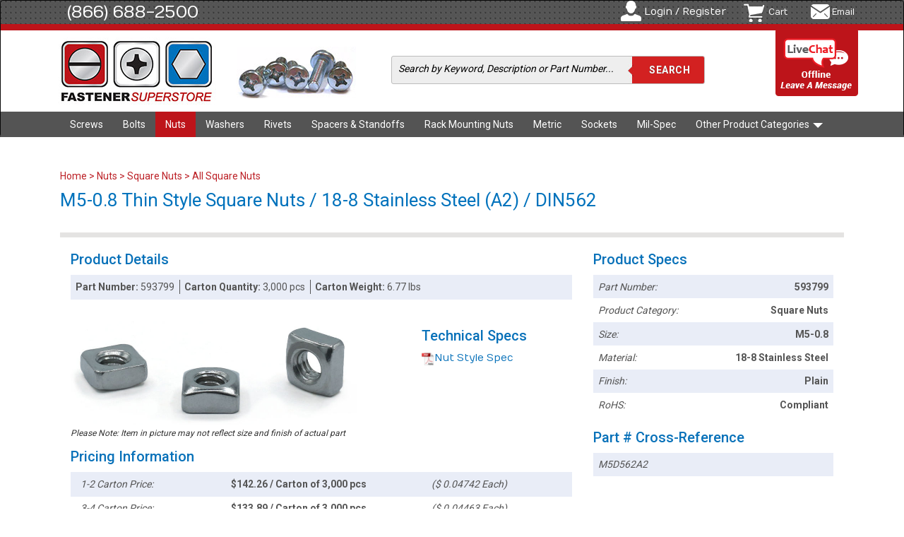

--- FILE ---
content_type: application/javascript; charset=utf-8
request_url: https://image.providesupport.com/js/1uyz9l9nd6qsz1jafta37ca1k9/safe-standard.js?ps_h=67Sx&ps_t=1769256452839
body_size: 429
content:
(function(){var p=[3,'safe-standard','67Sx','jCTXBXbLZt5Y2tzK','sc67Sx','ci67Sx',50,50,1,1,1,1,1,196,320,'https://messenger.providesupport.com','1uyz9l9nd6qsz1jafta37ca1k9','',false,false,true,30,60,'https://image.providesupport.com','1uyz9l9nd6qsz1jafta37ca1k9','','',,'bottom:20px;right:20px;','','','','https://vm.providesupport.com/1uyz9l9nd6qsz1jafta37ca1k9',false,'width=400px,height=570px','https://vm.providesupport.com/js/starter/starter.js','messengerDefaultSize=width%3A400px%3Bheight%3A570px&showButtonWithCode=false',1767729881836,{"enabled":false},'http://','https://vm.providesupport.com','','https://messenger.providesupport.com/resource/aihhat/default/company/messenger/css-js/weightless/298dd3/styles.js','','https://chatapi.providesupport.com/v1/visitor/sids','en',1,false,'Live chat online','Live chat offline','https://admin.providesupport.com','',,,1411599069462,false,true,'https://image.providesupport.com/image/1uyz9l9nd6qsz1jafta37ca1k9/online-248717499.png','https://image.providesupport.com/image/1uyz9l9nd6qsz1jafta37ca1k9/offline-874178224.png','124','97','124','97','',,,'650','680','http://messenger.providesupport.com',''];var w=window,d=document;w.psRSS?w.psRSS(p):(w.psPDSS||(w.psPDSS=[]),w.psPDSS.push(p));var s=d.createElement('script');s.src='https://image.providesupport.com/sjs/static.js';d.body.appendChild(s)})()

--- FILE ---
content_type: text/javascript; charset=utf-8
request_url: https://api.getdrip.com/client/events/visit?drip_account_id=2464071&referrer=&url=https%3A%2F%2Fwww.fastenersuperstore.com%2Fproducts%2F593799%2Fsquare-nuts&domain=www.fastenersuperstore.com&time_zone=UTC&enable_third_party_cookies=f&callback=Drip_183424134
body_size: -183
content:
Drip_183424134({ success: true, visitor_uuid: "f6537cfae1054a03bc588bcef674f403" });

--- FILE ---
content_type: text/javascript; charset=utf-8
request_url: https://api.getdrip.com/client/track?url=https%3A%2F%2Fwww.fastenersuperstore.com%2Fproducts%2F593799%2Fsquare-nuts&visitor_uuid=f6537cfae1054a03bc588bcef674f403&_action=Visited%20a%20page&source=drip&drip_account_id=2464071&callback=Drip_930027079
body_size: -167
content:
Drip_930027079({ success: true, visitor_uuid: "f6537cfae1054a03bc588bcef674f403", anonymous: true });